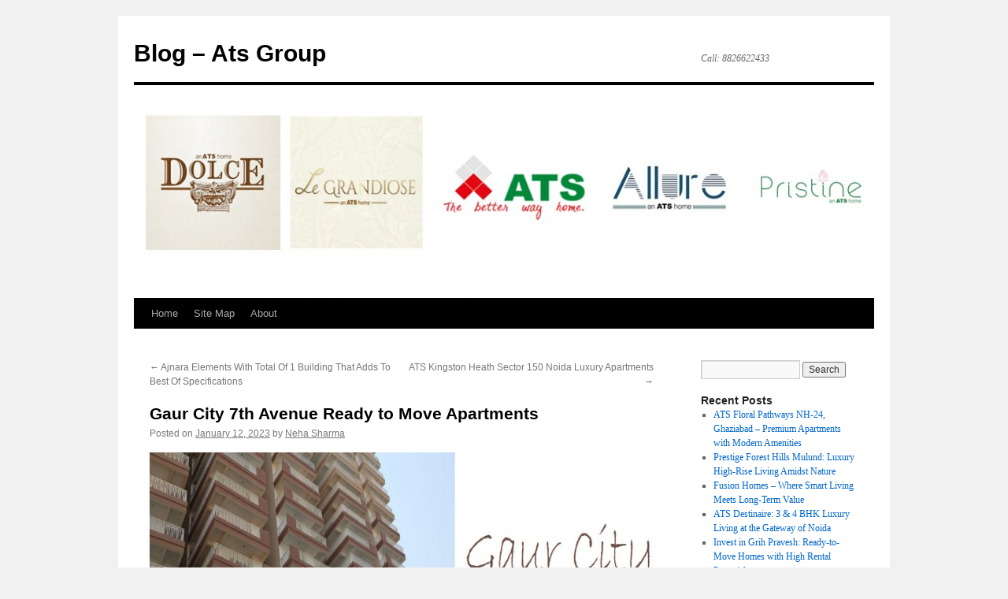

--- FILE ---
content_type: text/html; charset=UTF-8
request_url: https://www.ats-greens.co.in/blogs/real-estate/gaur-city-7th-avenue-ready-to-move-apartments/
body_size: 32824
content:
<!DOCTYPE html>
<html lang="en-US">
<head>
<meta charset="UTF-8" />
<title>
Gaur City 7th Avenue Ready to Move Apartments | Blog &#8211; Ats Group	</title>
<link rel="profile" href="https://gmpg.org/xfn/11" />
<link rel="stylesheet" type="text/css" media="all" href="https://www.ats-greens.co.in/blogs/wp-content/themes/twentyten/style.css?ver=20190507" />
<link rel="pingback" href="https://www.ats-greens.co.in/blogs/xmlrpc.php">
<meta name='robots' content='max-image-preview:large' />
<link rel='dns-prefetch' href='//s.w.org' />
<link rel="alternate" type="application/rss+xml" title="Blog - Ats Group &raquo; Feed" href="https://www.ats-greens.co.in/blogs/feed/" />
<link rel="alternate" type="application/rss+xml" title="Blog - Ats Group &raquo; Comments Feed" href="https://www.ats-greens.co.in/blogs/comments/feed/" />
<link rel="alternate" type="application/rss+xml" title="Blog - Ats Group &raquo; Gaur City 7th Avenue Ready to Move Apartments Comments Feed" href="https://www.ats-greens.co.in/blogs/real-estate/gaur-city-7th-avenue-ready-to-move-apartments/feed/" />
		<script type="text/javascript">
			window._wpemojiSettings = {"baseUrl":"https:\/\/s.w.org\/images\/core\/emoji\/13.1.0\/72x72\/","ext":".png","svgUrl":"https:\/\/s.w.org\/images\/core\/emoji\/13.1.0\/svg\/","svgExt":".svg","source":{"concatemoji":"https:\/\/www.ats-greens.co.in\/blogs\/wp-includes\/js\/wp-emoji-release.min.js?ver=5.8.1"}};
			!function(e,a,t){var n,r,o,i=a.createElement("canvas"),p=i.getContext&&i.getContext("2d");function s(e,t){var a=String.fromCharCode;p.clearRect(0,0,i.width,i.height),p.fillText(a.apply(this,e),0,0);e=i.toDataURL();return p.clearRect(0,0,i.width,i.height),p.fillText(a.apply(this,t),0,0),e===i.toDataURL()}function c(e){var t=a.createElement("script");t.src=e,t.defer=t.type="text/javascript",a.getElementsByTagName("head")[0].appendChild(t)}for(o=Array("flag","emoji"),t.supports={everything:!0,everythingExceptFlag:!0},r=0;r<o.length;r++)t.supports[o[r]]=function(e){if(!p||!p.fillText)return!1;switch(p.textBaseline="top",p.font="600 32px Arial",e){case"flag":return s([127987,65039,8205,9895,65039],[127987,65039,8203,9895,65039])?!1:!s([55356,56826,55356,56819],[55356,56826,8203,55356,56819])&&!s([55356,57332,56128,56423,56128,56418,56128,56421,56128,56430,56128,56423,56128,56447],[55356,57332,8203,56128,56423,8203,56128,56418,8203,56128,56421,8203,56128,56430,8203,56128,56423,8203,56128,56447]);case"emoji":return!s([10084,65039,8205,55357,56613],[10084,65039,8203,55357,56613])}return!1}(o[r]),t.supports.everything=t.supports.everything&&t.supports[o[r]],"flag"!==o[r]&&(t.supports.everythingExceptFlag=t.supports.everythingExceptFlag&&t.supports[o[r]]);t.supports.everythingExceptFlag=t.supports.everythingExceptFlag&&!t.supports.flag,t.DOMReady=!1,t.readyCallback=function(){t.DOMReady=!0},t.supports.everything||(n=function(){t.readyCallback()},a.addEventListener?(a.addEventListener("DOMContentLoaded",n,!1),e.addEventListener("load",n,!1)):(e.attachEvent("onload",n),a.attachEvent("onreadystatechange",function(){"complete"===a.readyState&&t.readyCallback()})),(n=t.source||{}).concatemoji?c(n.concatemoji):n.wpemoji&&n.twemoji&&(c(n.twemoji),c(n.wpemoji)))}(window,document,window._wpemojiSettings);
		</script>
		<style type="text/css">
img.wp-smiley,
img.emoji {
	display: inline !important;
	border: none !important;
	box-shadow: none !important;
	height: 1em !important;
	width: 1em !important;
	margin: 0 .07em !important;
	vertical-align: -0.1em !important;
	background: none !important;
	padding: 0 !important;
}
</style>
	<link rel='stylesheet' id='wp-block-library-css'  href='https://www.ats-greens.co.in/blogs/wp-includes/css/dist/block-library/style.min.css?ver=5.8.1' type='text/css' media='all' />
<style id='wp-block-library-theme-inline-css' type='text/css'>
#start-resizable-editor-section{display:none}.wp-block-audio figcaption{color:#555;font-size:13px;text-align:center}.is-dark-theme .wp-block-audio figcaption{color:hsla(0,0%,100%,.65)}.wp-block-code{font-family:Menlo,Consolas,monaco,monospace;color:#1e1e1e;padding:.8em 1em;border:1px solid #ddd;border-radius:4px}.wp-block-embed figcaption{color:#555;font-size:13px;text-align:center}.is-dark-theme .wp-block-embed figcaption{color:hsla(0,0%,100%,.65)}.blocks-gallery-caption{color:#555;font-size:13px;text-align:center}.is-dark-theme .blocks-gallery-caption{color:hsla(0,0%,100%,.65)}.wp-block-image figcaption{color:#555;font-size:13px;text-align:center}.is-dark-theme .wp-block-image figcaption{color:hsla(0,0%,100%,.65)}.wp-block-pullquote{border-top:4px solid;border-bottom:4px solid;margin-bottom:1.75em;color:currentColor}.wp-block-pullquote__citation,.wp-block-pullquote cite,.wp-block-pullquote footer{color:currentColor;text-transform:uppercase;font-size:.8125em;font-style:normal}.wp-block-quote{border-left:.25em solid;margin:0 0 1.75em;padding-left:1em}.wp-block-quote cite,.wp-block-quote footer{color:currentColor;font-size:.8125em;position:relative;font-style:normal}.wp-block-quote.has-text-align-right{border-left:none;border-right:.25em solid;padding-left:0;padding-right:1em}.wp-block-quote.has-text-align-center{border:none;padding-left:0}.wp-block-quote.is-large,.wp-block-quote.is-style-large{border:none}.wp-block-search .wp-block-search__label{font-weight:700}.wp-block-group.has-background{padding:1.25em 2.375em;margin-top:0;margin-bottom:0}.wp-block-separator{border:none;border-bottom:2px solid;margin-left:auto;margin-right:auto;opacity:.4}.wp-block-separator:not(.is-style-wide):not(.is-style-dots){width:100px}.wp-block-separator.has-background:not(.is-style-dots){border-bottom:none;height:1px}.wp-block-separator.has-background:not(.is-style-wide):not(.is-style-dots){height:2px}.wp-block-table thead{border-bottom:3px solid}.wp-block-table tfoot{border-top:3px solid}.wp-block-table td,.wp-block-table th{padding:.5em;border:1px solid;word-break:normal}.wp-block-table figcaption{color:#555;font-size:13px;text-align:center}.is-dark-theme .wp-block-table figcaption{color:hsla(0,0%,100%,.65)}.wp-block-video figcaption{color:#555;font-size:13px;text-align:center}.is-dark-theme .wp-block-video figcaption{color:hsla(0,0%,100%,.65)}.wp-block-template-part.has-background{padding:1.25em 2.375em;margin-top:0;margin-bottom:0}#end-resizable-editor-section{display:none}
</style>
<link rel='stylesheet' id='twentyten-block-style-css'  href='https://www.ats-greens.co.in/blogs/wp-content/themes/twentyten/blocks.css?ver=20181218' type='text/css' media='all' />
<link rel="https://api.w.org/" href="https://www.ats-greens.co.in/blogs/wp-json/" /><link rel="alternate" type="application/json" href="https://www.ats-greens.co.in/blogs/wp-json/wp/v2/posts/1339" /><link rel="EditURI" type="application/rsd+xml" title="RSD" href="https://www.ats-greens.co.in/blogs/xmlrpc.php?rsd" />
<link rel="wlwmanifest" type="application/wlwmanifest+xml" href="https://www.ats-greens.co.in/blogs/wp-includes/wlwmanifest.xml" /> 
<meta name="generator" content="WordPress 5.8.1" />
<link rel="canonical" href="https://www.ats-greens.co.in/blogs/real-estate/gaur-city-7th-avenue-ready-to-move-apartments/" />
<link rel='shortlink' href='https://www.ats-greens.co.in/blogs/?p=1339' />
<link rel="alternate" type="application/json+oembed" href="https://www.ats-greens.co.in/blogs/wp-json/oembed/1.0/embed?url=https%3A%2F%2Fwww.ats-greens.co.in%2Fblogs%2Freal-estate%2Fgaur-city-7th-avenue-ready-to-move-apartments%2F" />
<link rel="alternate" type="text/xml+oembed" href="https://www.ats-greens.co.in/blogs/wp-json/oembed/1.0/embed?url=https%3A%2F%2Fwww.ats-greens.co.in%2Fblogs%2Freal-estate%2Fgaur-city-7th-avenue-ready-to-move-apartments%2F&#038;format=xml" />
<script type="text/javascript">var ajaxurl = "https://www.ats-greens.co.in/blogs/wp-admin/admin-ajax.php";</script><style data-context="foundation-flickity-css">/*! Flickity v2.0.2
http://flickity.metafizzy.co
---------------------------------------------- */.flickity-enabled{position:relative}.flickity-enabled:focus{outline:0}.flickity-viewport{overflow:hidden;position:relative;height:100%}.flickity-slider{position:absolute;width:100%;height:100%}.flickity-enabled.is-draggable{-webkit-tap-highlight-color:transparent;tap-highlight-color:transparent;-webkit-user-select:none;-moz-user-select:none;-ms-user-select:none;user-select:none}.flickity-enabled.is-draggable .flickity-viewport{cursor:move;cursor:-webkit-grab;cursor:grab}.flickity-enabled.is-draggable .flickity-viewport.is-pointer-down{cursor:-webkit-grabbing;cursor:grabbing}.flickity-prev-next-button{position:absolute;top:50%;width:44px;height:44px;border:none;border-radius:50%;background:#fff;background:hsla(0,0%,100%,.75);cursor:pointer;-webkit-transform:translateY(-50%);transform:translateY(-50%)}.flickity-prev-next-button:hover{background:#fff}.flickity-prev-next-button:focus{outline:0;box-shadow:0 0 0 5px #09f}.flickity-prev-next-button:active{opacity:.6}.flickity-prev-next-button.previous{left:10px}.flickity-prev-next-button.next{right:10px}.flickity-rtl .flickity-prev-next-button.previous{left:auto;right:10px}.flickity-rtl .flickity-prev-next-button.next{right:auto;left:10px}.flickity-prev-next-button:disabled{opacity:.3;cursor:auto}.flickity-prev-next-button svg{position:absolute;left:20%;top:20%;width:60%;height:60%}.flickity-prev-next-button .arrow{fill:#333}.flickity-page-dots{position:absolute;width:100%;bottom:-25px;padding:0;margin:0;list-style:none;text-align:center;line-height:1}.flickity-rtl .flickity-page-dots{direction:rtl}.flickity-page-dots .dot{display:inline-block;width:10px;height:10px;margin:0 8px;background:#333;border-radius:50%;opacity:.25;cursor:pointer}.flickity-page-dots .dot.is-selected{opacity:1}</style><style data-context="foundation-slideout-css">.slideout-menu{position:fixed;left:0;top:0;bottom:0;right:auto;z-index:0;width:256px;overflow-y:auto;-webkit-overflow-scrolling:touch;display:none}.slideout-menu.pushit-right{left:auto;right:0}.slideout-panel{position:relative;z-index:1;will-change:transform}.slideout-open,.slideout-open .slideout-panel,.slideout-open body{overflow:hidden}.slideout-open .slideout-menu{display:block}.pushit{display:none}</style><style>.ios7.web-app-mode.has-fixed header{ background-color: rgba(3,122,221,.88);}</style>	<!-- Google tag (gtag.js) -->
<script async src="https://www.googletagmanager.com/gtag/js?id=G-XWF97EYWYE"></script>
<script>
  window.dataLayer = window.dataLayer || [];
  function gtag(){dataLayer.push(arguments);}
  gtag('js', new Date());

  gtag('config', 'G-XWF97EYWYE');
</script>
<!-- Google tag closed -->
</head>

<body class="post-template-default single single-post postid-1339 single-format-standard">
<div id="wrapper" class="hfeed">
	<div id="header">
		<div id="masthead">
			<div id="branding" role="banner">
								<div id="site-title">
					<span>
						<a href="https://www.ats-greens.co.in/blogs/" title="Blog &#8211; Ats Group" rel="home">Blog &#8211; Ats Group</a>
					</span>
				</div>
				<div id="site-description">Call: 8826622433</div>

									<img src="https://www.ats-greens.co.in/blogs/wp-content/uploads/2015/10/cropped-blog-banner3.jpg" width="940" height="270" alt="" />
								</div><!-- #branding -->

			<div id="access" role="navigation">
								<div class="skip-link screen-reader-text"><a href="#content" title="Skip to content">Skip to content</a></div>
				<div class="menu-header"><ul id="menu-menu-1" class="menu"><li id="menu-item-1580" class="menu-item menu-item-type-custom menu-item-object-custom menu-item-home menu-item-1580"><a href="https://www.ats-greens.co.in/blogs/">Home</a></li>
<li id="menu-item-1582" class="menu-item menu-item-type-custom menu-item-object-custom menu-item-1582"><a href="https://www.ats-greens.co.in/blogs/sitemap.xml">Site Map</a></li>
<li id="menu-item-1581" class="menu-item menu-item-type-post_type menu-item-object-page menu-item-1581"><a href="https://www.ats-greens.co.in/blogs/about/">About</a></li>
</ul></div>			</div><!-- #access -->
		</div><!-- #masthead -->
	</div><!-- #header -->

	<div id="main">

		<div id="container">
			<div id="content" role="main">

			

				<div id="nav-above" class="navigation">
					<div class="nav-previous"><a href="https://www.ats-greens.co.in/blogs/real-estate/ajnara-elements-with-total-of-1-building-that-adds-to-best-of-specifications/" rel="prev"><span class="meta-nav">&larr;</span> Ajnara Elements With Total Of 1 Building That Adds To Best Of Specifications</a></div>
					<div class="nav-next"><a href="https://www.ats-greens.co.in/blogs/real-estate/ats-kingston-heath-sector-150-noida-luxury-apartments/" rel="next">ATS Kingston Heath Sector 150 Noida Luxury Apartments <span class="meta-nav">&rarr;</span></a></div>
				</div><!-- #nav-above -->

				<div id="post-1339" class="post-1339 post type-post status-publish format-standard hentry category-real-estate tag-gaur-city-7th-avenue">
					<h1 class="entry-title">Gaur City 7th Avenue Ready to Move Apartments</h1>

					<div class="entry-meta">
						<span class="meta-prep meta-prep-author">Posted on</span> <a href="https://www.ats-greens.co.in/blogs/real-estate/gaur-city-7th-avenue-ready-to-move-apartments/" title="9:01 am" rel="bookmark"><span class="entry-date">January 12, 2023</span></a> <span class="meta-sep">by</span> <span class="author vcard"><a class="url fn n" href="https://www.ats-greens.co.in/blogs/author/admin/" title="View all posts by Neha Sharma">Neha Sharma</a></span>					</div><!-- .entry-meta -->

					<div class="entry-content">
						
<figure class="wp-block-image size-large"><a href="https://www.ats-greens.co.in/blogs/wp-content/uploads/2023/01/3-1.jpg"><img loading="lazy" width="1024" height="459" src="https://www.ats-greens.co.in/blogs/wp-content/uploads/2023/01/3-1-1024x459.jpg" alt="" class="wp-image-1340" srcset="https://www.ats-greens.co.in/blogs/wp-content/uploads/2023/01/3-1-1024x459.jpg 1024w, https://www.ats-greens.co.in/blogs/wp-content/uploads/2023/01/3-1-300x135.jpg 300w, https://www.ats-greens.co.in/blogs/wp-content/uploads/2023/01/3-1-768x345.jpg 768w, https://www.ats-greens.co.in/blogs/wp-content/uploads/2023/01/3-1.jpg 1101w" sizes="(max-width: 1024px) 100vw, 1024px" /></a></figure>



<p>Gaur City 7th Avenue is residential project which adds to the buyers dream of house that makes the home. Every Indian does not have a wish to buy land to develop as ranches but thinks of house that can make him feel proud about his belongings. Its all about having a fascinating lifestyle which also secures his hard earn money in the form of investment. Gaursons has fulfill the wish of millions of Indians by creating developments that are part of the project which adds to trust. The residential project gives an amazing way to reside in a world class township. It comes with luxurious lifestyle and makes an affordable price for buyers too. <a href="https://www.gaurcity2.com/gaur-city-4th-avenue/">Gaur City 4th Avenue Resale Price</a> / <a href="https://www.gaurcity2.com/gaur-city-5th-avenue/">Gaur city 5th avenue Resale Price</a> / <a href="https://www.gaurcity2.com/gaur-city-7th-avenue/">Gaur City 7th Avenue Resale Price</a> / <a href="https://www.gaurcity2.com/gaur-city-2-14th-avenue/">Gaur City 14th Avenue Resale Price</a></p>



<p>Gaur City 7th Avenue is spread in area of 8.87 acres with perfect location at Noida Extension, Greater Noida West. The development creates some of the best projects within minutes to reach. The IT/ITES projects as Grandthum and many other similar offices are within proximity to the developments. It is easy to reach and all along Noida-Greater Noida Expressway makes the buyers dream of creating opportunity into IT Sector. The malls and multiplexes are numerous that caters to the needs of the investors and buyers. It thus makes easy to reach towards the work front if you are an entrepreneur and reach home at Gaur City 7th Avenue. This is all about thinking on wide terms about creating your own lifestyle that will bore fruits.</p>



<p>Gaur City 7th Avenue comes with 2 BHK with area of 623 sq ft and 1105 sq ft. It offers homes with 75 percent of green landscape and the other 25 percent makes it with construction. The project is with beautiful developments all around in the form of parks, fountains, greenery that comes natural. It all adds with superior security development in the form of cctv cameras, sturdy security guards and cctv monitoring. The development thus makes it a more safe and secure premises that lets you enjoy life at peace. The residential project is thus not only about the brick and mortar structure but is made of RCC frame structure. It amaze your life with a super structure that can withstand earthquakes and tremors.</p>



<p>Gaur City 7th Avenue adds with another advantage of price appreciation which is the utmost need of investors. The project is near to maze of highways that includes FNG Expressway, Noida-Greater Noida Expressway, Yamuna Expressway. Also, the development is within close connectivity towards Jewar airport. This all aspect leads to price escalation and the development makes it an easy way to enjoy superior connectivity. The residences thus fulfills buyers expectations and the needs of the residents to enjoy good living.</p>



<p>Gaur City 7th Avenue adds with best of the floor plans. It has 2 BHK with area of 1075 sq ft, 1105 sq ft, 1155 sq ft, 1165 sq ft. It has 3 BHK with area of 1350 sq ft and 1450 sq ft. This gives a wide choice of homes to own with all the specification needs. It thus makes a well define living space to buy.</p>
											</div><!-- .entry-content -->

		
						<div class="entry-utility">
							This entry was posted in <a href="https://www.ats-greens.co.in/blogs/category/real-estate/" rel="category tag">real estate</a> and tagged <a href="https://www.ats-greens.co.in/blogs/tag/gaur-city-7th-avenue/" rel="tag">Gaur City 7th Avenue</a>. Bookmark the <a href="https://www.ats-greens.co.in/blogs/real-estate/gaur-city-7th-avenue-ready-to-move-apartments/" title="Permalink to Gaur City 7th Avenue Ready to Move Apartments" rel="bookmark">permalink</a>.													</div><!-- .entry-utility -->
					</div><!-- #post-1339 -->

					<div id="nav-below" class="navigation">
						<div class="nav-previous"><a href="https://www.ats-greens.co.in/blogs/real-estate/ajnara-elements-with-total-of-1-building-that-adds-to-best-of-specifications/" rel="prev"><span class="meta-nav">&larr;</span> Ajnara Elements With Total Of 1 Building That Adds To Best Of Specifications</a></div>
						<div class="nav-next"><a href="https://www.ats-greens.co.in/blogs/real-estate/ats-kingston-heath-sector-150-noida-luxury-apartments/" rel="next">ATS Kingston Heath Sector 150 Noida Luxury Apartments <span class="meta-nav">&rarr;</span></a></div>
					</div><!-- #nav-below -->

					
			<div id="comments">



	<div id="respond" class="comment-respond">
		<h3 id="reply-title" class="comment-reply-title">Leave a Reply <small><a rel="nofollow" id="cancel-comment-reply-link" href="/blogs/real-estate/gaur-city-7th-avenue-ready-to-move-apartments/#respond" style="display:none;">Cancel reply</a></small></h3><form action="https://www.ats-greens.co.in/blogs/wp-comments-post.php" method="post" id="commentform" class="comment-form"><p class="comment-notes"><span id="email-notes">Your email address will not be published.</span> Required fields are marked <span class="required">*</span></p><p class="comment-form-comment"><label for="comment">Comment</label> <textarea id="comment" name="comment" cols="45" rows="8" maxlength="65525" required="required"></textarea></p><p class="comment-form-author"><label for="author">Name <span class="required">*</span></label> <input id="author" name="author" type="text" value="" size="30" maxlength="245" required='required' /></p>
<p class="comment-form-email"><label for="email">Email <span class="required">*</span></label> <input id="email" name="email" type="text" value="" size="30" maxlength="100" aria-describedby="email-notes" required='required' /></p>
<p class="comment-form-url"><label for="url">Website</label> <input id="url" name="url" type="text" value="" size="30" maxlength="200" /></p>
<p class="comment-form-cookies-consent"><input id="wp-comment-cookies-consent" name="wp-comment-cookies-consent" type="checkbox" value="yes" /> <label for="wp-comment-cookies-consent">Save my name, email, and website in this browser for the next time I comment.</label></p>
<p class="form-submit"><input name="submit" type="submit" id="submit" class="submit" value="Post Comment" /> <input type='hidden' name='comment_post_ID' value='1339' id='comment_post_ID' />
<input type='hidden' name='comment_parent' id='comment_parent' value='0' />
</p></form>	</div><!-- #respond -->
	
</div><!-- #comments -->

	
			</div><!-- #content -->
		</div><!-- #container -->


		<div id="primary" class="widget-area" role="complementary">
			<ul class="xoxo">

<li id="search-2" class="widget-container widget_search"><form role="search" method="get" id="searchform" class="searchform" action="https://www.ats-greens.co.in/blogs/">
				<div>
					<label class="screen-reader-text" for="s">Search for:</label>
					<input type="text" value="" name="s" id="s" />
					<input type="submit" id="searchsubmit" value="Search" />
				</div>
			</form></li>
		<li id="recent-posts-2" class="widget-container widget_recent_entries">
		<h3 class="widget-title">Recent Posts</h3>
		<ul>
											<li>
					<a href="https://www.ats-greens.co.in/blogs/real-estate/ats-floral-pathways-nh-24-ghaziabad-premium-apartments-with-modern-amenities/">ATS Floral Pathways NH-24, Ghaziabad – Premium Apartments with Modern Amenities</a>
									</li>
											<li>
					<a href="https://www.ats-greens.co.in/blogs/real-estate/prestige-forest-hills-mulund-luxury-high-rise-living-amidst-nature/">Prestige Forest Hills Mulund: Luxury High-Rise Living Amidst Nature</a>
									</li>
											<li>
					<a href="https://www.ats-greens.co.in/blogs/real-estate/fusion-homes-where-smart-living-meets-long-term-value/">Fusion Homes – Where Smart Living Meets Long-Term Value</a>
									</li>
											<li>
					<a href="https://www.ats-greens.co.in/blogs/real-estate/ats-destinaire-3-4-bhk-luxury-living-at-the-gateway-of-noida/">ATS Destinaire:  3 &amp; 4 BHK Luxury Living at the Gateway of Noida</a>
									</li>
											<li>
					<a href="https://www.ats-greens.co.in/blogs/real-estate/invest-in-grih-pravesh-ready-to-move-homes-with-high-rental-potential/">Invest in Grih Pravesh: Ready-to-Move Homes with High Rental Potential</a>
									</li>
					</ul>

		</li><li id="recent-comments-2" class="widget-container widget_recent_comments"><h3 class="widget-title">Recent Comments</h3><ul id="recentcomments"></ul></li><li id="archives-2" class="widget-container widget_archive"><h3 class="widget-title">Archives</h3>
			<ul>
					<li><a href='https://www.ats-greens.co.in/blogs/2026/01/'>January 2026</a></li>
	<li><a href='https://www.ats-greens.co.in/blogs/2025/12/'>December 2025</a></li>
	<li><a href='https://www.ats-greens.co.in/blogs/2025/11/'>November 2025</a></li>
	<li><a href='https://www.ats-greens.co.in/blogs/2025/10/'>October 2025</a></li>
	<li><a href='https://www.ats-greens.co.in/blogs/2025/09/'>September 2025</a></li>
	<li><a href='https://www.ats-greens.co.in/blogs/2025/08/'>August 2025</a></li>
	<li><a href='https://www.ats-greens.co.in/blogs/2025/07/'>July 2025</a></li>
	<li><a href='https://www.ats-greens.co.in/blogs/2025/06/'>June 2025</a></li>
	<li><a href='https://www.ats-greens.co.in/blogs/2025/05/'>May 2025</a></li>
	<li><a href='https://www.ats-greens.co.in/blogs/2025/04/'>April 2025</a></li>
	<li><a href='https://www.ats-greens.co.in/blogs/2025/03/'>March 2025</a></li>
	<li><a href='https://www.ats-greens.co.in/blogs/2025/02/'>February 2025</a></li>
	<li><a href='https://www.ats-greens.co.in/blogs/2024/12/'>December 2024</a></li>
	<li><a href='https://www.ats-greens.co.in/blogs/2024/11/'>November 2024</a></li>
	<li><a href='https://www.ats-greens.co.in/blogs/2024/10/'>October 2024</a></li>
	<li><a href='https://www.ats-greens.co.in/blogs/2024/09/'>September 2024</a></li>
	<li><a href='https://www.ats-greens.co.in/blogs/2024/08/'>August 2024</a></li>
	<li><a href='https://www.ats-greens.co.in/blogs/2024/07/'>July 2024</a></li>
	<li><a href='https://www.ats-greens.co.in/blogs/2024/06/'>June 2024</a></li>
	<li><a href='https://www.ats-greens.co.in/blogs/2024/05/'>May 2024</a></li>
	<li><a href='https://www.ats-greens.co.in/blogs/2024/04/'>April 2024</a></li>
	<li><a href='https://www.ats-greens.co.in/blogs/2024/03/'>March 2024</a></li>
	<li><a href='https://www.ats-greens.co.in/blogs/2024/02/'>February 2024</a></li>
	<li><a href='https://www.ats-greens.co.in/blogs/2024/01/'>January 2024</a></li>
	<li><a href='https://www.ats-greens.co.in/blogs/2023/12/'>December 2023</a></li>
	<li><a href='https://www.ats-greens.co.in/blogs/2023/10/'>October 2023</a></li>
	<li><a href='https://www.ats-greens.co.in/blogs/2023/09/'>September 2023</a></li>
	<li><a href='https://www.ats-greens.co.in/blogs/2023/08/'>August 2023</a></li>
	<li><a href='https://www.ats-greens.co.in/blogs/2023/07/'>July 2023</a></li>
	<li><a href='https://www.ats-greens.co.in/blogs/2023/06/'>June 2023</a></li>
	<li><a href='https://www.ats-greens.co.in/blogs/2023/05/'>May 2023</a></li>
	<li><a href='https://www.ats-greens.co.in/blogs/2023/04/'>April 2023</a></li>
	<li><a href='https://www.ats-greens.co.in/blogs/2023/03/'>March 2023</a></li>
	<li><a href='https://www.ats-greens.co.in/blogs/2023/02/'>February 2023</a></li>
	<li><a href='https://www.ats-greens.co.in/blogs/2023/01/'>January 2023</a></li>
	<li><a href='https://www.ats-greens.co.in/blogs/2022/12/'>December 2022</a></li>
	<li><a href='https://www.ats-greens.co.in/blogs/2022/11/'>November 2022</a></li>
	<li><a href='https://www.ats-greens.co.in/blogs/2022/10/'>October 2022</a></li>
	<li><a href='https://www.ats-greens.co.in/blogs/2022/09/'>September 2022</a></li>
	<li><a href='https://www.ats-greens.co.in/blogs/2022/08/'>August 2022</a></li>
	<li><a href='https://www.ats-greens.co.in/blogs/2022/07/'>July 2022</a></li>
	<li><a href='https://www.ats-greens.co.in/blogs/2022/06/'>June 2022</a></li>
	<li><a href='https://www.ats-greens.co.in/blogs/2022/05/'>May 2022</a></li>
	<li><a href='https://www.ats-greens.co.in/blogs/2022/04/'>April 2022</a></li>
	<li><a href='https://www.ats-greens.co.in/blogs/2022/03/'>March 2022</a></li>
	<li><a href='https://www.ats-greens.co.in/blogs/2022/02/'>February 2022</a></li>
	<li><a href='https://www.ats-greens.co.in/blogs/2022/01/'>January 2022</a></li>
	<li><a href='https://www.ats-greens.co.in/blogs/2021/12/'>December 2021</a></li>
	<li><a href='https://www.ats-greens.co.in/blogs/2021/11/'>November 2021</a></li>
	<li><a href='https://www.ats-greens.co.in/blogs/2021/10/'>October 2021</a></li>
	<li><a href='https://www.ats-greens.co.in/blogs/2021/09/'>September 2021</a></li>
	<li><a href='https://www.ats-greens.co.in/blogs/2021/08/'>August 2021</a></li>
	<li><a href='https://www.ats-greens.co.in/blogs/2021/07/'>July 2021</a></li>
	<li><a href='https://www.ats-greens.co.in/blogs/2021/06/'>June 2021</a></li>
	<li><a href='https://www.ats-greens.co.in/blogs/2021/05/'>May 2021</a></li>
	<li><a href='https://www.ats-greens.co.in/blogs/2021/04/'>April 2021</a></li>
	<li><a href='https://www.ats-greens.co.in/blogs/2021/03/'>March 2021</a></li>
	<li><a href='https://www.ats-greens.co.in/blogs/2021/02/'>February 2021</a></li>
	<li><a href='https://www.ats-greens.co.in/blogs/2021/01/'>January 2021</a></li>
	<li><a href='https://www.ats-greens.co.in/blogs/2020/12/'>December 2020</a></li>
	<li><a href='https://www.ats-greens.co.in/blogs/2020/11/'>November 2020</a></li>
	<li><a href='https://www.ats-greens.co.in/blogs/2020/10/'>October 2020</a></li>
	<li><a href='https://www.ats-greens.co.in/blogs/2020/09/'>September 2020</a></li>
	<li><a href='https://www.ats-greens.co.in/blogs/2020/08/'>August 2020</a></li>
	<li><a href='https://www.ats-greens.co.in/blogs/2020/07/'>July 2020</a></li>
	<li><a href='https://www.ats-greens.co.in/blogs/2020/06/'>June 2020</a></li>
	<li><a href='https://www.ats-greens.co.in/blogs/2020/05/'>May 2020</a></li>
	<li><a href='https://www.ats-greens.co.in/blogs/2020/04/'>April 2020</a></li>
	<li><a href='https://www.ats-greens.co.in/blogs/2020/03/'>March 2020</a></li>
	<li><a href='https://www.ats-greens.co.in/blogs/2020/02/'>February 2020</a></li>
	<li><a href='https://www.ats-greens.co.in/blogs/2020/01/'>January 2020</a></li>
	<li><a href='https://www.ats-greens.co.in/blogs/2019/12/'>December 2019</a></li>
	<li><a href='https://www.ats-greens.co.in/blogs/2019/11/'>November 2019</a></li>
	<li><a href='https://www.ats-greens.co.in/blogs/2019/10/'>October 2019</a></li>
	<li><a href='https://www.ats-greens.co.in/blogs/2019/09/'>September 2019</a></li>
	<li><a href='https://www.ats-greens.co.in/blogs/2019/08/'>August 2019</a></li>
	<li><a href='https://www.ats-greens.co.in/blogs/2019/07/'>July 2019</a></li>
	<li><a href='https://www.ats-greens.co.in/blogs/2019/06/'>June 2019</a></li>
	<li><a href='https://www.ats-greens.co.in/blogs/2019/01/'>January 2019</a></li>
	<li><a href='https://www.ats-greens.co.in/blogs/2018/12/'>December 2018</a></li>
	<li><a href='https://www.ats-greens.co.in/blogs/2018/07/'>July 2018</a></li>
	<li><a href='https://www.ats-greens.co.in/blogs/2017/05/'>May 2017</a></li>
	<li><a href='https://www.ats-greens.co.in/blogs/2016/08/'>August 2016</a></li>
	<li><a href='https://www.ats-greens.co.in/blogs/2016/07/'>July 2016</a></li>
	<li><a href='https://www.ats-greens.co.in/blogs/2016/06/'>June 2016</a></li>
	<li><a href='https://www.ats-greens.co.in/blogs/2016/05/'>May 2016</a></li>
	<li><a href='https://www.ats-greens.co.in/blogs/2016/04/'>April 2016</a></li>
	<li><a href='https://www.ats-greens.co.in/blogs/2016/03/'>March 2016</a></li>
	<li><a href='https://www.ats-greens.co.in/blogs/2016/02/'>February 2016</a></li>
	<li><a href='https://www.ats-greens.co.in/blogs/2016/01/'>January 2016</a></li>
	<li><a href='https://www.ats-greens.co.in/blogs/2015/12/'>December 2015</a></li>
	<li><a href='https://www.ats-greens.co.in/blogs/2015/11/'>November 2015</a></li>
	<li><a href='https://www.ats-greens.co.in/blogs/2015/10/'>October 2015</a></li>
			</ul>

			</li><li id="categories-2" class="widget-container widget_categories"><h3 class="widget-title">Categories</h3>
			<ul>
					<li class="cat-item cat-item-156"><a href="https://www.ats-greens.co.in/blogs/category/ats-dolce/">ats dolce</a>
</li>
	<li class="cat-item cat-item-102"><a href="https://www.ats-greens.co.in/blogs/category/ats-homekraft-happy-trails/">Ats Homekraft Happy Trails</a>
</li>
	<li class="cat-item cat-item-103"><a href="https://www.ats-greens.co.in/blogs/category/floor-plan/">Floor Plan</a>
</li>
	<li class="cat-item cat-item-671"><a href="https://www.ats-greens.co.in/blogs/category/guest-post/">Guest Post</a>
</li>
	<li class="cat-item cat-item-104"><a href="https://www.ats-greens.co.in/blogs/category/price-list/">Price list</a>
</li>
	<li class="cat-item cat-item-3"><a href="https://www.ats-greens.co.in/blogs/category/real-estate/">real estate</a>
</li>
	<li class="cat-item cat-item-1"><a href="https://www.ats-greens.co.in/blogs/category/uncategorized/">Uncategorized</a>
</li>
			</ul>

			</li><li id="meta-2" class="widget-container widget_meta"><h3 class="widget-title">Meta</h3>
		<ul>
						<li><a href="https://www.ats-greens.co.in/blogs/wp-login.php">Log in</a></li>
			<li><a href="https://www.ats-greens.co.in/blogs/feed/">Entries feed</a></li>
			<li><a href="https://www.ats-greens.co.in/blogs/comments/feed/">Comments feed</a></li>

			<li><a href="https://wordpress.org/">WordPress.org</a></li>
		</ul>

		</li>			</ul>
		</div><!-- #primary .widget-area -->

	</div><!-- #main -->

	<div id="footer" role="contentinfo">
		<div id="colophon">



			<div id="site-info">
				<a href="https://www.ats-greens.co.in/blogs/" title="Blog &#8211; Ats Group" rel="home">
					Blog &#8211; Ats Group				</a>
							</div><!-- #site-info -->

			<div id="site-generator">
								<a href="https://wordpress.org/" class="imprint" title="Semantic Personal Publishing Platform">
					Proudly powered by WordPress.				</a>
			</div><!-- #site-generator -->

		</div><!-- #colophon -->
	</div><!-- #footer -->

</div><!-- #wrapper -->

<!-- Powered by WPtouch: 4.3.41 --><script type='text/javascript' src='https://www.ats-greens.co.in/blogs/wp-includes/js/comment-reply.min.js?ver=5.8.1' id='comment-reply-js'></script>
<script type='text/javascript' src='https://www.ats-greens.co.in/blogs/wp-includes/js/wp-embed.min.js?ver=5.8.1' id='wp-embed-js'></script>
</body>
</html>
